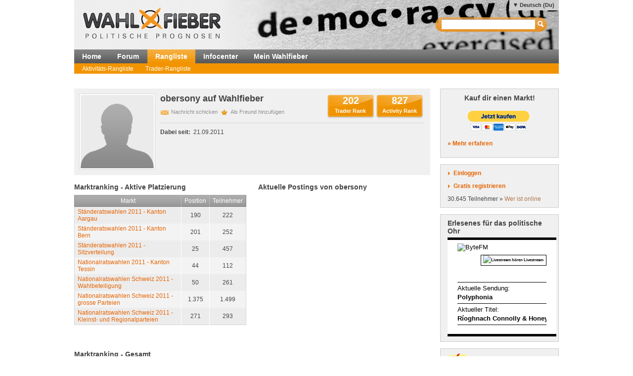

--- FILE ---
content_type: text/html; charset=utf-8
request_url: http://wahlfieber.de/de_du/user/obersony/
body_size: 5306
content:
<!DOCTYPE html PUBLIC "-//W3C//DTD XHTML 1.0 Transitional//EN" "http://www.w3.org/TR/xhtml1/DTD/xhtml1-transitional.dtd">
<html xmlns="http://www.w3.org/1999/xhtml" lang="de"
      xml:lang="de">
<head>
<title>obersony - Wahlfieber User</title>
<meta http-equiv="Content-Type" content="text/html;charset=utf-8" />
<meta name="description" content="" />
<meta name="generator" content="ProKons" />
<meta http-equiv="Pragma" content="no-cache" />
<meta http-equiv="Expires" content="0" />
<link rel="shortcut icon" href="/res/images/favicon.ico" />
<link type="text/css" rel="stylesheet" media="screen"
      href="/res/css/jquery-ui/ui-lightness/jquery-ui-1.8.wf2.css" />
<link type="text/css" rel="stylesheet" media="screen"
      href="/res/css/main.css?v=201203051" />
<script type="text/javascript"
        src="/res/js/libs/swfobject/swfobject.js"
        charset="utf-8"></script>
<script type="text/javascript"
        src="/res/js/libs/jquery/jquery-1.4.2.min.js"
        charset="utf-8"></script>
<script type="text/javascript"
        src="/res/js/libs/jquery/jquery-ui-1.8.custom.min.js"
        charset="utf-8"></script>
<script type="text/javascript"
        src="/res/js/jquery_noConflict.js" charset="utf-8"></script>
<script type="text/javascript" src="/res/js/main.js"
        charset="utf-8"></script>
<script type="text/javascript"
        src="/res/js/libs/jquery/jquery.informant.js"
        charset="utf-8"></script>
<script type="text/javascript" src="/res/js/sysmessage.js"
        charset="utf-8"></script>
<script type="text/javascript"></script>
<!--[if lte IE 6]>
<link rel="stylesheet" type="text/css" href="/res/css/msie-lte6.css"/>
<![endif]-->
<!--[if IE 7.0]>
<link rel="stylesheet" type="text/css" media="screen" href="/res/css/msie-7.css?v=20110621" />
<![endif]-->
<dtml-comment>
<script type="text/javascript">
//<![CDATA[
  var _gaq = _gaq || [];
  _gaq.push(['_setAccount', 'UA-194224-12']);
  _gaq.push(['_setDomainName', 'wahlfieber.com']);
  _gaq.push(['_setAllowLinker', true]);
  _gaq.push(['_trackPageview']);
  (function() {
    var ga = document.createElement('script'); ga.type = 'text/javascript'; ga.async = true;
    ga.src = ('https:' == document.location.protocol ? 'https://ssl' : 'http://www') + '.google-analytics.com/ga.js';
    var s = document.getElementsByTagName('script')[0]; s.parentNode.insertBefore(ga, s);
  })();
//]]>
</script>
</dtml-comment>
</head>
<body id="wahlfieber">
<div id="layout">
  <div id="layout-header">
    <div id="banner">
      <a class="logo" href="/">
        <img src="/res/images/wahlfieber-logo.png"
             alt="Wahlfieber Logo" />
        
      </a>
    </div>
    
<div id="quicksearch" class="col right" >
 <form name="search_form" action="/de_du/suche/" method="get" > 
   <input id="quicksearch_field" type="text" name="term" />
   <input type="submit" class="hide_visual" value="Suchen" name="submit" />
 </form>
 <ul id="quicksearch_result" style="display:none;background-color:#ddd;list-style-type:none;padding:4px" ></ul>
<script type="text/javascript" >
//<![CDATA[
var n;
j$(function($){
  var qs_cache = {};

  $('#quicksearch_field').autocomplete({  
        source: function(request, response) {
            // if (qs_cache.term == request.term && qs_cache.content) {
            //     response(qs_cache.content);
            //     return;
            // }
            // if (new RegExp(qs_cache.term).test(request.term) && qs_cache.content && qs_cache.content.length < 13) {
            //     response($.ui.autocomplete.filter(qs_cache.content, request.term));
            //     return;
            // }
            $.ajax({
                url: "/dynamic/quicksearch",
                dataType: "data",
                data: request,
                success: function(data,code,xhr) {
                  var json = $.parseJSON(xhr.getResponseHeader('X-JSON'));
                  // n = json
                  // qs_cache.term = request.term;
                  // qs_cache.content = json.result.markets;
                  response(json.result.markets);
                }
            });
        },
        select : function(event,ui){
            window.open(ui.item.url,'_self');
            
        },
        minLength : 3
  })
  	.data( "autocomplete" )._renderItem = function( ul, item ) {
		return $( "<li></li>" )
			.data( "item.autocomplete", item )
			.append( "<a>" + item.value + "<br>" + item.label + "</a>" )
			.appendTo( ul );
	};
  
  
  
})
//]]>
</script>
</div>

      <ul id="locale_selection" class="nl">
    <li class="selected"><a href="/de_du/user/obersony/">Deutsch (Du)</a></li>
    <li><a href="/de_sie/user/obersony/">Deutsch</a></li>
    <li><a href="/en/user/obersony/">English</a></li>
    <li><a href="/es/welcome-duma16/obersony/">Español</a></li>
    </ul>

  </div>
  <div id="layout-navigation">
    
<ul id="navigation" class="nl">
  <li class="first"><a href="/de_du/">Home</a></li>
  <li class=""><a href="/de_du/forum/">Forum</a></li>
  <li class=" selected"><a href="/de_du/rangliste/">Rangliste</a></li>
  <li class=""><a href="/de_du/info/">Infocenter</a></li>
  <li class=""><a href="/de_du/meine_trendmaerkte/">Mein Wahlfieber</a></li>
</ul>

    
<ul id="subnavigation" class="nl">
    <li class="first">
  <a href="/de_du/rangliste/activity/">Aktivitäts-Rangliste</a>
  </li>
    <li>
  <a href="/de_du/rangliste/trader/">Trader-Rangliste</a>
  </li>
  </ul>

    
  </div>
  <div id="layout-body">
    <div id="layout-content">
       
         <div id="sysmessages">
</div>

       
       
         
<div id="user-detail" class="module">
  <div id="user-info">
    <div id="user-header">
      <h1>obersony auf Wahlfieber</h1>
      <div id="user-buttons">
        <div class="ranking-button">202
                    <a href="/de_du/rangliste/trader/?user=obersony">Trader Rank</a></div>
        <div class="ranking-button">827
                    <a href="/de_du/rangliste/activity/?user=obersony">Activity Rank</a></div>
      </div>
      <ul id="user-actions" class="nl">
        <li><a href="#" id="send-msg" onclick="pm_send('obersony');return false;">Nachricht schicken</a></li>
                  <li><a href="http://wahlfieber.de/de_du/user/obersony/?addbuddy" class="add-fav">Als Freund hinzufügen</a></li>
              </ul>
    </div>
    <dl>
      <dt>Dabei seit:</dt>
        <dd>21.09.2011</dd>
    </dl>
  </div>
  <div id="user-pic" class="no_user_img">
      </div>
</div>
<div id="user-postings" class="col-half">
<h2 class="first">Aktuelle Postings von obersony</h2>
<ul class="nl">
  </ul>
</div>
<div id="user-rankings" class="col-half">

<h2 class="first">Marktranking - Aktive Platzierung</h2>

<div class="slider" id="user_active_slider">
  <a href="#" class="slide-left ui-icon ui-icon-carat-1-w"></a>
  <div class="sliderbar"></div>
  <a href="#" class="slide-right ui-icon ui-icon-carat-1-e"></a>
</div> 
<div class="slide_placeholder">
<table class="ranking-table" id="user-active-ranking">
<thead>
<tr>
<th>Markt</th>
<th>Position</th>
<th class="last">Teilnehmer</th>
</tr>
</thead>
<tbody>
<tr>
<td class="currency_name"><a href="/de_du/handelsplatz/CH-11-SR-AG/?focus=190">Ständeratswahlen 2011 - Kanton Aargau</a></td>
<td class="pos">190</td>
<td class="count last">222</td>
</tr>
<tr class="odd">
<td class="currency_name"><a href="/de_du/handelsplatz/CH-11-SR-BE/?focus=201">Ständeratswahlen 2011 - Kanton Bern</a></td>
<td class="pos">201</td>
<td class="count last">252</td>
</tr>
<tr>
<td class="currency_name"><a href="/de_du/handelsplatz/CH-11-SR-SV/?focus=25">Ständeratswahlen 2011 - Sitzverteilung</a></td>
<td class="pos">25</td>
<td class="count last">457</td>
</tr>
<tr class="odd">
<td class="currency_name"><a href="/de_du/handelsplatz/CH-11-NR-TI/?focus=46">Nationalratswahlen 2011 - Kanton Tessin</a></td>
<td class="pos">44</td>
<td class="count last">112</td>
</tr>
<tr>
<td class="currency_name"><a href="/de_du/handelsplatz/CH-11-NR-WB/?focus=50">Nationalratswahlen Schweiz 2011 - Wahlbeteiligung</a></td>
<td class="pos">50</td>
<td class="count last">261</td>
</tr>
<tr class="odd">
<td class="currency_name"><a href="/de_du/handelsplatz/CH-11-NR-GP/?focus=1375">Nationalratswahlen Schweiz 2011 - grosse Parteien</a></td>
<td class="pos">1.375</td>
<td class="count last">1.499</td>
</tr>
<tr>
<td class="currency_name"><a href="/de_du/handelsplatz/CH-11-NR-RP/?focus=271">Nationalratswahlen Schweiz 2011 - Kleinst- und Regionalparteien</a></td>
<td class="pos">271</td>
<td class="count last">293</td>
</tr>
</tbody>
</table>
</div>

<h2>Marktranking - Gesamt</h2>

<div class="slider_closed" id="user_closed_slider">
  <a href="#" class="slide-closed-left ui-icon ui-icon-carat-1-w"></a>
  <div class="sliderbar_closed"></div>
  <a href="#" class="slide-closed-right ui-icon ui-icon-carat-1-e"></a>
</div> 
<div class="slide_placeholder">
<table class="ranking-table" id="user-top-ranking">
<thead>
<tr>
<th>Markt</th>
<th>Position</th>
<th class="last">Teilnehmer</th>
</tr>
</thead>
<tbody>
<tr>
<td class="currency_name">
    <a href="/de_du/handelsplatz/CH-11-SR-SV/?focus=25">Ständeratswahlen 2011 - Sitzverteilung</a>
</td>
<td class="pos">25</td>
<td class="count last">457</td>
</tr>
<tr class="odd">
<td class="currency_name">
    <a href="/de_du/handelsplatz/CH-11-NR-TI/?focus=46">Nationalratswahlen 2011 - Kanton Tessin</a>
</td>
<td class="pos">44</td>
<td class="count last">112</td>
</tr>
<tr>
<td class="currency_name">
    <a href="/de_du/handelsplatz/CH-11-NR-WB/?focus=50">Nationalratswahlen Schweiz 2011 - Wahlbeteiligung</a>
</td>
<td class="pos">50</td>
<td class="count last">261</td>
</tr>
<tr class="odd">
<td class="currency_name">
    <a href="/de_du/handelsplatz/CH-11-SR-AG/?focus=190">Ständeratswahlen 2011 - Kanton Aargau</a>
</td>
<td class="pos">190</td>
<td class="count last">222</td>
</tr>
<tr>
<td class="currency_name">
    <a href="/de_du/handelsplatz/CH-11-SR-BE/?focus=201">Ständeratswahlen 2011 - Kanton Bern</a>
</td>
<td class="pos">201</td>
<td class="count last">252</td>
</tr>
<tr class="odd">
<td class="currency_name">
    <a href="/de_du/handelsplatz/CH-11-NR-RP/?focus=271">Nationalratswahlen Schweiz 2011 - Kleinst- und Regionalparteien</a>
</td>
<td class="pos">271</td>
<td class="count last">293</td>
</tr>
<tr>
<td class="currency_name">
    <a href="/de_du/handelsplatz/CH-11-NR-GP/?focus=1375">Nationalratswahlen Schweiz 2011 - grosse Parteien</a>
</td>
<td class="pos">1.375</td>
<td class="count last">1.499</td>
</tr>
</tbody>
</table>
</div>



<script type="text/javascript">
//<![CDATA[
j$(function($){
  var list_active = $('#user-active-ranking tbody tr');
  var list_closed_ranking = $('#user-top-ranking tbody tr');

  var batch = 10;
  
  var list_active_pages= list_active.length / batch
  list_active_pages = (parseInt(list_active_pages) == list_active_pages)? list_active_pages-1 : parseInt(list_active_pages)
  
  var list_closed_pages= list_closed_ranking.length / batch
  list_closed_pages = (parseInt(list_closed_pages) == list_closed_pages)? list_closed_pages-1 : parseInt(list_closed_pages)
  
  if (list_active.length > batch) {
    list_active.eq(batch-1).nextAll().hide()
    var activity = $('.sliderbar').slider({
      min: 0,
      max: list_active_pages,
      
      change:function(event,ui){
        var current = ui.value * batch
        list_active.hide().slice(current,current+batch).show()
      }
    })
    
    $('#user_active_slider .slide-left').click(function(e){
      e.preventDefault();
      var current_value =activity.slider('value');
      if (current_value > 0) {
        activity.slider('option','value',current_value - 1);
      }
    });
    $('#user_active_slider .slide-right').click(function(e){
      e.preventDefault();
      var current_value = activity.slider('value');
      if (current_value < activity.slider('option','max') ) {
        activity.slider('option','value',current_value + 1);
      }; 
    });
  } else {
    $('#user_active_slider').remove()
  }

  
  if (list_closed_ranking.length > batch) {
 
    list_closed_ranking.eq(batch-1).nextAll().hide()
    var closed = $('.sliderbar_closed').slider({
      min: 0,
      max: list_closed_pages,
      
      change:function(event,ui){
        var current = ui.value * batch
        list_closed_ranking.hide().slice(current,current+batch).show()
      }
    })
    
    $('#user_closed_slider .slide-closed-left').click(function(d){
      d.preventDefault();
      var current_value =closed.slider('value');
      if (current_value > 0) {
        closed.slider('option','value',current_value - 1);
      }
    });
    $('#user_closed_slider .slide-closed-right').click(function(d){
      d.preventDefault();
      var current_value = closed.slider('value');
      if (current_value < closed.slider('option','max') ) {
        closed.slider('option','value',current_value + 1);
      }; 
    });
  } else {
    $('#user_closed_slider').remove()
  }
  
  
  
});
//]]>
</script>




</div>

       
    </div>
    <div id="layout-sidebar">
       
         
<div class="module">
  <h3 style="text-align:center; margin-bottom:15px;">Kauf dir einen Markt!</h3>
<form action="https://www.paypal.com/cgi-bin/webscr" method="post" target="_top" style="text-align:center;">
<input type="hidden" name="cmd" value="_s-xclick"/>
<input type="hidden" name="hosted_button_id" value="7JCAURDWUEN22"/>
<input type="image" src="https://www.paypalobjects.com/de_DE/AT/i/btn/btn_buynowCC_LG.gif" border="0" name="submit" alt="Jetzt einfach, schnell und sicher online bezahlen &ndash; mit PayPal."/>
<img alt="" border="0" src="https://www.paypalobjects.com/de_DE/i/scr/pixel.gif" width="1" height="1"/>
</form>
  <p><strong><a href="/de_du/info/kauf_dir_einen_markt/">&raquo; Mehr erfahren</a></strong></p>
</div>

       
       
         
<div id="login" class="module trans">
  <div id="login_action" class="action">
    <a class="link" id="btnlogin" href="/login">Einloggen</a>
    <form action="/login" method="post" id="sb_login_form">
      <input type="hidden" name="view" value="user" />
      <div class="form-row">
       <label for="login_username">Login</label>
       <input class="inpt-col" id="login_username" type="text" name="login" />
      </div>
      <div class="form-row">
       <label for="login_password">Passwort</label>
       <input class="inpt-col" id="login_password" type="password" name="password" />
      </div>
      <div class="form-btns">
        <span class="input_button">
          <input class="submit" type="submit" name="send" value="Anmelden" />
        </span>
        <a href="/de_du/passwort-vergessen/">Passwort vergessen?</a>
      </div>
    </form>
  </div>
  <div id="register_action" class="action">
    <a class="link" href="/de_du/registrieren/">Gratis registrieren</a>
  </div>
  <div id="online_counter">30.645 Teilnehmer &raquo; <a href="/de_du/wer-ist-online/">Wer ist online</a></div>
  <script type="text/javascript">
  //<![CDATA[

var request_password;

j$(function($){
  $('#sb_login_form').hide();
  $('#sb_login_form').submit(function(e){
    $.post('/dynamic/login/',$(this).serialize());
    e.preventDefault();
  });
  $('#btnlogin').bind('click',function(e){$('#sb_login_form').slideToggle(function(){$('#login_username').focus()});e.preventDefault();});

})

  //]]>
  </script>
</div>

       
       
         
  <div id="bytefm_banner" class="module">
    <h3>Erlesenes für das politische Ohr</h3>
    <iframe src="//byte.fm/widget/" width="220" height="200" frameborder="0"></iframe>
  </div>
  <div id="postit" class="module">
    <div>
<h3>Kommende Wahlen</h3>
<p>In den nächsten Wochen und Monaten finden u.a. folgende Wahlen und  Abstimmungen statt – zu allen Terminen werden (voraussichtlich) Märkte  aufgesetzt:</p>
<h4>Wahltermine 2025 / 2026</h4>
<p>(Hinweis: Links verweisen stets auf Wahlfieber.de - identischer Login)</p>
<ul></ul>
<p><strong>2. Halbjahr 2025</strong></p>
<ul><li><em><strong>Deutschland</strong></em></li><li>Kommunalwahlen NRW</li><li>-</li><li><em><strong>Österreich / Schweiz</strong></em></li><li>eidgenössische Volksabstimmungen</li><li>kantonale Wahl in Jura</li></ul>
<ul><li><em><strong>Europa</strong></em></li><li>Parlamentswahl Tschechien</li><li>Parlamentswahl Niederlande</li><li>Parlamentswahl Norwegen</li><li><br /><strong></strong></li><li><em><strong>Weltweit</strong></em></li><li>Parlamentswahl Argentinien</li><li>Wahlen in USA</li></ul>
<h4>Sonstiges</h4>
<ul><li>...</li></ul>
<h4>In Vorbereitung für 2026</h4>
<ul></ul>
<strong><em>1. Halbjahr</em></strong><br /> 
<ul><li>Landtagswahlen Baden-Württemberg, Rheinland-Pfalz, Sachsen, Thüringen</li><li>Schweiz: kantonale Wahlen u.a. in Bern</li><li>Gemeinderatswahl St. Pölten</li><li>Europa: Parlamentswahlen Schottland, Ungarn, Wales</li><li>Fußball WM</li><li>weiteres folgt...</li></ul>
<ul></ul>
<strong><em>2. Halbjahr</em></strong><br /> 
<ul><li>Midterm elections USA</li><li>Landtagswahlen Sachsen-Anhalt, Berlin, Mecklenburg-Vorpommern</li><li>Gemeinderatswahl Graz</li><li>Europa: Parlamentswahlen Dänemark, Russland, Schweden</li><li>Weltweit: Knesset-Wahl Israel - Parlamentwahlen Brasilien, Neuseeland</li><li>weiteres folgt...</li></ul>
</div>
  </div>
<div id="info_sidebar" class="module">
  <h3 class="big_bulb">Wie funktioniert das?</h3>
  <p>So trägst du mit deinem Wissen zur Prognose bei <a href="/de_du/info/">» Mehr im Infocenter</a></p>
  <h3 class="big_notepad">Fehler gefunden? Feedback?</h3>
  <p>Fehlermeldungen und Feedback bitte per E-Mail an: <a href="mailto:help@wahlfieber.com?subject=Wahlfieber Fehlermeldung&amp;body=Liebes%20Wahlfieber%20Team%2C%0A%0ALink%3A%20">help@wahlfieber.com</a></p>
</div>

       
   </div>
  </div>
  
<div id="layout-footer">
  <div class="left">
    <div id="about">
      <h3>Über uns</h3>
      <ul class="nl">
        <li><a href="/de_du/impressum/">Impressum</a></li>
        <li><a href="http://www.prokons.com/prognose">pro:kons</a></li>
        <li><a href="http://www.bdf-net.com">BDF-net</a></li>
      </ul>
    </div>
    <div id="community">
      <h3>Mitmachen</h3>
      <ul class="nl">
        <li><a href="/de_du/registrieren/">Registrieren</a></li>
        <li><a href="/de_du/forum/">Forum</a></li>
      </ul>
    </div>
  </div>
  </div>

</div>
</body>

</html>
